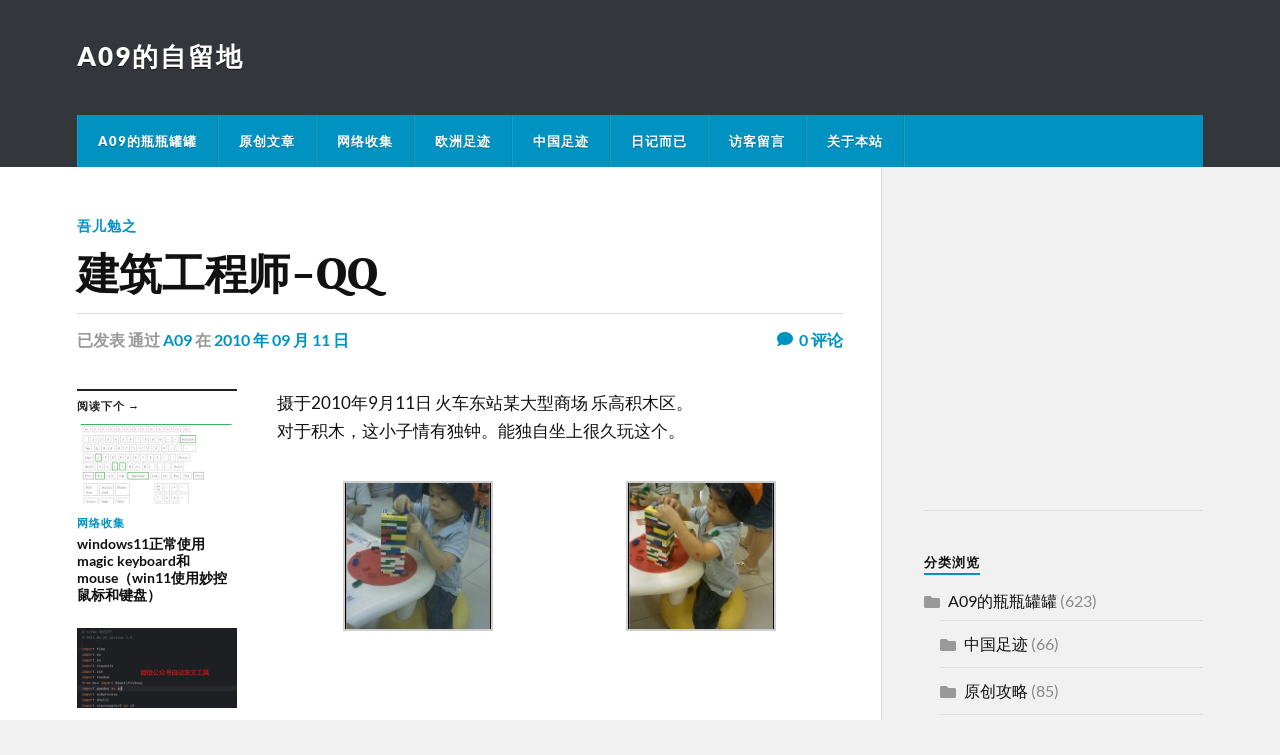

--- FILE ---
content_type: text/html; charset=UTF-8
request_url: https://www.fpsv.com/%E5%BB%BA%E7%AD%91%E5%B7%A5%E7%A8%8B%E5%B8%88-qq/
body_size: 13773
content:
<!DOCTYPE html>

<html class="no-js" lang="zh-Hans">

	<head profile="http://gmpg.org/xfn/11">
		
		<meta http-equiv="Content-Type" content="text/html; charset=UTF-8" />
		<meta name="viewport" content="width=device-width, initial-scale=1.0" >
		 
		<title>建筑工程师-QQ &#8211; A09的自留地</title>
<meta name='robots' content='max-image-preview:large' />
<script>document.documentElement.className = document.documentElement.className.replace("no-js","js");</script>
<link rel="alternate" type="application/rss+xml" title="A09的自留地 &raquo; Feed" href="https://www.fpsv.com/feed/" />
<link rel="alternate" type="application/rss+xml" title="A09的自留地 &raquo; 评论 Feed" href="https://www.fpsv.com/comments/feed/" />
<link rel="alternate" type="application/rss+xml" title="A09的自留地 &raquo; 建筑工程师-QQ 评论 Feed" href="https://www.fpsv.com/%e5%bb%ba%e7%ad%91%e5%b7%a5%e7%a8%8b%e5%b8%88-qq/feed/" />
<link rel="alternate" title="oEmbed (JSON)" type="application/json+oembed" href="https://www.fpsv.com/wp-json/oembed/1.0/embed?url=https%3A%2F%2Fwww.fpsv.com%2F%25e5%25bb%25ba%25e7%25ad%2591%25e5%25b7%25a5%25e7%25a8%258b%25e5%25b8%2588-qq%2F" />
<link rel="alternate" title="oEmbed (XML)" type="text/xml+oembed" href="https://www.fpsv.com/wp-json/oembed/1.0/embed?url=https%3A%2F%2Fwww.fpsv.com%2F%25e5%25bb%25ba%25e7%25ad%2591%25e5%25b7%25a5%25e7%25a8%258b%25e5%25b8%2588-qq%2F&#038;format=xml" />
<style id='wp-img-auto-sizes-contain-inline-css' type='text/css'>
img:is([sizes=auto i],[sizes^="auto," i]){contain-intrinsic-size:3000px 1500px}
/*# sourceURL=wp-img-auto-sizes-contain-inline-css */
</style>
<style id='wp-emoji-styles-inline-css' type='text/css'>

	img.wp-smiley, img.emoji {
		display: inline !important;
		border: none !important;
		box-shadow: none !important;
		height: 1em !important;
		width: 1em !important;
		margin: 0 0.07em !important;
		vertical-align: -0.1em !important;
		background: none !important;
		padding: 0 !important;
	}
/*# sourceURL=wp-emoji-styles-inline-css */
</style>
<style id='wp-block-library-inline-css' type='text/css'>
:root{--wp-block-synced-color:#7a00df;--wp-block-synced-color--rgb:122,0,223;--wp-bound-block-color:var(--wp-block-synced-color);--wp-editor-canvas-background:#ddd;--wp-admin-theme-color:#007cba;--wp-admin-theme-color--rgb:0,124,186;--wp-admin-theme-color-darker-10:#006ba1;--wp-admin-theme-color-darker-10--rgb:0,107,160.5;--wp-admin-theme-color-darker-20:#005a87;--wp-admin-theme-color-darker-20--rgb:0,90,135;--wp-admin-border-width-focus:2px}@media (min-resolution:192dpi){:root{--wp-admin-border-width-focus:1.5px}}.wp-element-button{cursor:pointer}:root .has-very-light-gray-background-color{background-color:#eee}:root .has-very-dark-gray-background-color{background-color:#313131}:root .has-very-light-gray-color{color:#eee}:root .has-very-dark-gray-color{color:#313131}:root .has-vivid-green-cyan-to-vivid-cyan-blue-gradient-background{background:linear-gradient(135deg,#00d084,#0693e3)}:root .has-purple-crush-gradient-background{background:linear-gradient(135deg,#34e2e4,#4721fb 50%,#ab1dfe)}:root .has-hazy-dawn-gradient-background{background:linear-gradient(135deg,#faaca8,#dad0ec)}:root .has-subdued-olive-gradient-background{background:linear-gradient(135deg,#fafae1,#67a671)}:root .has-atomic-cream-gradient-background{background:linear-gradient(135deg,#fdd79a,#004a59)}:root .has-nightshade-gradient-background{background:linear-gradient(135deg,#330968,#31cdcf)}:root .has-midnight-gradient-background{background:linear-gradient(135deg,#020381,#2874fc)}:root{--wp--preset--font-size--normal:16px;--wp--preset--font-size--huge:42px}.has-regular-font-size{font-size:1em}.has-larger-font-size{font-size:2.625em}.has-normal-font-size{font-size:var(--wp--preset--font-size--normal)}.has-huge-font-size{font-size:var(--wp--preset--font-size--huge)}.has-text-align-center{text-align:center}.has-text-align-left{text-align:left}.has-text-align-right{text-align:right}.has-fit-text{white-space:nowrap!important}#end-resizable-editor-section{display:none}.aligncenter{clear:both}.items-justified-left{justify-content:flex-start}.items-justified-center{justify-content:center}.items-justified-right{justify-content:flex-end}.items-justified-space-between{justify-content:space-between}.screen-reader-text{border:0;clip-path:inset(50%);height:1px;margin:-1px;overflow:hidden;padding:0;position:absolute;width:1px;word-wrap:normal!important}.screen-reader-text:focus{background-color:#ddd;clip-path:none;color:#444;display:block;font-size:1em;height:auto;left:5px;line-height:normal;padding:15px 23px 14px;text-decoration:none;top:5px;width:auto;z-index:100000}html :where(.has-border-color){border-style:solid}html :where([style*=border-top-color]){border-top-style:solid}html :where([style*=border-right-color]){border-right-style:solid}html :where([style*=border-bottom-color]){border-bottom-style:solid}html :where([style*=border-left-color]){border-left-style:solid}html :where([style*=border-width]){border-style:solid}html :where([style*=border-top-width]){border-top-style:solid}html :where([style*=border-right-width]){border-right-style:solid}html :where([style*=border-bottom-width]){border-bottom-style:solid}html :where([style*=border-left-width]){border-left-style:solid}html :where(img[class*=wp-image-]){height:auto;max-width:100%}:where(figure){margin:0 0 1em}html :where(.is-position-sticky){--wp-admin--admin-bar--position-offset:var(--wp-admin--admin-bar--height,0px)}@media screen and (max-width:600px){html :where(.is-position-sticky){--wp-admin--admin-bar--position-offset:0px}}

/*# sourceURL=wp-block-library-inline-css */
</style><style id='global-styles-inline-css' type='text/css'>
:root{--wp--preset--aspect-ratio--square: 1;--wp--preset--aspect-ratio--4-3: 4/3;--wp--preset--aspect-ratio--3-4: 3/4;--wp--preset--aspect-ratio--3-2: 3/2;--wp--preset--aspect-ratio--2-3: 2/3;--wp--preset--aspect-ratio--16-9: 16/9;--wp--preset--aspect-ratio--9-16: 9/16;--wp--preset--color--black: #111;--wp--preset--color--cyan-bluish-gray: #abb8c3;--wp--preset--color--white: #fff;--wp--preset--color--pale-pink: #f78da7;--wp--preset--color--vivid-red: #cf2e2e;--wp--preset--color--luminous-vivid-orange: #ff6900;--wp--preset--color--luminous-vivid-amber: #fcb900;--wp--preset--color--light-green-cyan: #7bdcb5;--wp--preset--color--vivid-green-cyan: #00d084;--wp--preset--color--pale-cyan-blue: #8ed1fc;--wp--preset--color--vivid-cyan-blue: #0693e3;--wp--preset--color--vivid-purple: #9b51e0;--wp--preset--color--accent: #0093C2;--wp--preset--color--dark-gray: #333;--wp--preset--color--medium-gray: #555;--wp--preset--color--light-gray: #777;--wp--preset--gradient--vivid-cyan-blue-to-vivid-purple: linear-gradient(135deg,rgb(6,147,227) 0%,rgb(155,81,224) 100%);--wp--preset--gradient--light-green-cyan-to-vivid-green-cyan: linear-gradient(135deg,rgb(122,220,180) 0%,rgb(0,208,130) 100%);--wp--preset--gradient--luminous-vivid-amber-to-luminous-vivid-orange: linear-gradient(135deg,rgb(252,185,0) 0%,rgb(255,105,0) 100%);--wp--preset--gradient--luminous-vivid-orange-to-vivid-red: linear-gradient(135deg,rgb(255,105,0) 0%,rgb(207,46,46) 100%);--wp--preset--gradient--very-light-gray-to-cyan-bluish-gray: linear-gradient(135deg,rgb(238,238,238) 0%,rgb(169,184,195) 100%);--wp--preset--gradient--cool-to-warm-spectrum: linear-gradient(135deg,rgb(74,234,220) 0%,rgb(151,120,209) 20%,rgb(207,42,186) 40%,rgb(238,44,130) 60%,rgb(251,105,98) 80%,rgb(254,248,76) 100%);--wp--preset--gradient--blush-light-purple: linear-gradient(135deg,rgb(255,206,236) 0%,rgb(152,150,240) 100%);--wp--preset--gradient--blush-bordeaux: linear-gradient(135deg,rgb(254,205,165) 0%,rgb(254,45,45) 50%,rgb(107,0,62) 100%);--wp--preset--gradient--luminous-dusk: linear-gradient(135deg,rgb(255,203,112) 0%,rgb(199,81,192) 50%,rgb(65,88,208) 100%);--wp--preset--gradient--pale-ocean: linear-gradient(135deg,rgb(255,245,203) 0%,rgb(182,227,212) 50%,rgb(51,167,181) 100%);--wp--preset--gradient--electric-grass: linear-gradient(135deg,rgb(202,248,128) 0%,rgb(113,206,126) 100%);--wp--preset--gradient--midnight: linear-gradient(135deg,rgb(2,3,129) 0%,rgb(40,116,252) 100%);--wp--preset--font-size--small: 15px;--wp--preset--font-size--medium: 20px;--wp--preset--font-size--large: 24px;--wp--preset--font-size--x-large: 42px;--wp--preset--font-size--normal: 17px;--wp--preset--font-size--larger: 28px;--wp--preset--spacing--20: 0.44rem;--wp--preset--spacing--30: 0.67rem;--wp--preset--spacing--40: 1rem;--wp--preset--spacing--50: 1.5rem;--wp--preset--spacing--60: 2.25rem;--wp--preset--spacing--70: 3.38rem;--wp--preset--spacing--80: 5.06rem;--wp--preset--shadow--natural: 6px 6px 9px rgba(0, 0, 0, 0.2);--wp--preset--shadow--deep: 12px 12px 50px rgba(0, 0, 0, 0.4);--wp--preset--shadow--sharp: 6px 6px 0px rgba(0, 0, 0, 0.2);--wp--preset--shadow--outlined: 6px 6px 0px -3px rgb(255, 255, 255), 6px 6px rgb(0, 0, 0);--wp--preset--shadow--crisp: 6px 6px 0px rgb(0, 0, 0);}:where(.is-layout-flex){gap: 0.5em;}:where(.is-layout-grid){gap: 0.5em;}body .is-layout-flex{display: flex;}.is-layout-flex{flex-wrap: wrap;align-items: center;}.is-layout-flex > :is(*, div){margin: 0;}body .is-layout-grid{display: grid;}.is-layout-grid > :is(*, div){margin: 0;}:where(.wp-block-columns.is-layout-flex){gap: 2em;}:where(.wp-block-columns.is-layout-grid){gap: 2em;}:where(.wp-block-post-template.is-layout-flex){gap: 1.25em;}:where(.wp-block-post-template.is-layout-grid){gap: 1.25em;}.has-black-color{color: var(--wp--preset--color--black) !important;}.has-cyan-bluish-gray-color{color: var(--wp--preset--color--cyan-bluish-gray) !important;}.has-white-color{color: var(--wp--preset--color--white) !important;}.has-pale-pink-color{color: var(--wp--preset--color--pale-pink) !important;}.has-vivid-red-color{color: var(--wp--preset--color--vivid-red) !important;}.has-luminous-vivid-orange-color{color: var(--wp--preset--color--luminous-vivid-orange) !important;}.has-luminous-vivid-amber-color{color: var(--wp--preset--color--luminous-vivid-amber) !important;}.has-light-green-cyan-color{color: var(--wp--preset--color--light-green-cyan) !important;}.has-vivid-green-cyan-color{color: var(--wp--preset--color--vivid-green-cyan) !important;}.has-pale-cyan-blue-color{color: var(--wp--preset--color--pale-cyan-blue) !important;}.has-vivid-cyan-blue-color{color: var(--wp--preset--color--vivid-cyan-blue) !important;}.has-vivid-purple-color{color: var(--wp--preset--color--vivid-purple) !important;}.has-black-background-color{background-color: var(--wp--preset--color--black) !important;}.has-cyan-bluish-gray-background-color{background-color: var(--wp--preset--color--cyan-bluish-gray) !important;}.has-white-background-color{background-color: var(--wp--preset--color--white) !important;}.has-pale-pink-background-color{background-color: var(--wp--preset--color--pale-pink) !important;}.has-vivid-red-background-color{background-color: var(--wp--preset--color--vivid-red) !important;}.has-luminous-vivid-orange-background-color{background-color: var(--wp--preset--color--luminous-vivid-orange) !important;}.has-luminous-vivid-amber-background-color{background-color: var(--wp--preset--color--luminous-vivid-amber) !important;}.has-light-green-cyan-background-color{background-color: var(--wp--preset--color--light-green-cyan) !important;}.has-vivid-green-cyan-background-color{background-color: var(--wp--preset--color--vivid-green-cyan) !important;}.has-pale-cyan-blue-background-color{background-color: var(--wp--preset--color--pale-cyan-blue) !important;}.has-vivid-cyan-blue-background-color{background-color: var(--wp--preset--color--vivid-cyan-blue) !important;}.has-vivid-purple-background-color{background-color: var(--wp--preset--color--vivid-purple) !important;}.has-black-border-color{border-color: var(--wp--preset--color--black) !important;}.has-cyan-bluish-gray-border-color{border-color: var(--wp--preset--color--cyan-bluish-gray) !important;}.has-white-border-color{border-color: var(--wp--preset--color--white) !important;}.has-pale-pink-border-color{border-color: var(--wp--preset--color--pale-pink) !important;}.has-vivid-red-border-color{border-color: var(--wp--preset--color--vivid-red) !important;}.has-luminous-vivid-orange-border-color{border-color: var(--wp--preset--color--luminous-vivid-orange) !important;}.has-luminous-vivid-amber-border-color{border-color: var(--wp--preset--color--luminous-vivid-amber) !important;}.has-light-green-cyan-border-color{border-color: var(--wp--preset--color--light-green-cyan) !important;}.has-vivid-green-cyan-border-color{border-color: var(--wp--preset--color--vivid-green-cyan) !important;}.has-pale-cyan-blue-border-color{border-color: var(--wp--preset--color--pale-cyan-blue) !important;}.has-vivid-cyan-blue-border-color{border-color: var(--wp--preset--color--vivid-cyan-blue) !important;}.has-vivid-purple-border-color{border-color: var(--wp--preset--color--vivid-purple) !important;}.has-vivid-cyan-blue-to-vivid-purple-gradient-background{background: var(--wp--preset--gradient--vivid-cyan-blue-to-vivid-purple) !important;}.has-light-green-cyan-to-vivid-green-cyan-gradient-background{background: var(--wp--preset--gradient--light-green-cyan-to-vivid-green-cyan) !important;}.has-luminous-vivid-amber-to-luminous-vivid-orange-gradient-background{background: var(--wp--preset--gradient--luminous-vivid-amber-to-luminous-vivid-orange) !important;}.has-luminous-vivid-orange-to-vivid-red-gradient-background{background: var(--wp--preset--gradient--luminous-vivid-orange-to-vivid-red) !important;}.has-very-light-gray-to-cyan-bluish-gray-gradient-background{background: var(--wp--preset--gradient--very-light-gray-to-cyan-bluish-gray) !important;}.has-cool-to-warm-spectrum-gradient-background{background: var(--wp--preset--gradient--cool-to-warm-spectrum) !important;}.has-blush-light-purple-gradient-background{background: var(--wp--preset--gradient--blush-light-purple) !important;}.has-blush-bordeaux-gradient-background{background: var(--wp--preset--gradient--blush-bordeaux) !important;}.has-luminous-dusk-gradient-background{background: var(--wp--preset--gradient--luminous-dusk) !important;}.has-pale-ocean-gradient-background{background: var(--wp--preset--gradient--pale-ocean) !important;}.has-electric-grass-gradient-background{background: var(--wp--preset--gradient--electric-grass) !important;}.has-midnight-gradient-background{background: var(--wp--preset--gradient--midnight) !important;}.has-small-font-size{font-size: var(--wp--preset--font-size--small) !important;}.has-medium-font-size{font-size: var(--wp--preset--font-size--medium) !important;}.has-large-font-size{font-size: var(--wp--preset--font-size--large) !important;}.has-x-large-font-size{font-size: var(--wp--preset--font-size--x-large) !important;}
/*# sourceURL=global-styles-inline-css */
</style>

<style id='classic-theme-styles-inline-css' type='text/css'>
/*! This file is auto-generated */
.wp-block-button__link{color:#fff;background-color:#32373c;border-radius:9999px;box-shadow:none;text-decoration:none;padding:calc(.667em + 2px) calc(1.333em + 2px);font-size:1.125em}.wp-block-file__button{background:#32373c;color:#fff;text-decoration:none}
/*# sourceURL=/wp-includes/css/classic-themes.min.css */
</style>
<link rel='stylesheet' id='rowling_google_fonts-css' href='https://www.fpsv.com/wp-content/themes/rowling/assets/css/fonts.css?ver=6.9' type='text/css' media='all' />
<link rel='stylesheet' id='rowling_fontawesome-css' href='https://www.fpsv.com/wp-content/themes/rowling/assets/css/font-awesome.min.css?ver=5.13.0' type='text/css' media='all' />
<link rel='stylesheet' id='rowling_style-css' href='https://www.fpsv.com/wp-content/themes/rowling/style.css?ver=2.1.1' type='text/css' media='all' />
<script type="text/javascript" src="https://www.fpsv.com/wp-includes/js/jquery/jquery.min.js?ver=3.7.1" id="jquery-core-js"></script>
<script type="text/javascript" src="https://www.fpsv.com/wp-includes/js/jquery/jquery-migrate.min.js?ver=3.4.1" id="jquery-migrate-js"></script>
<script type="text/javascript" src="https://www.fpsv.com/wp-content/themes/rowling/assets/js/flexslider.js?ver=1" id="rowling_flexslider-js"></script>
<script type="text/javascript" src="https://www.fpsv.com/wp-content/themes/rowling/assets/js/doubletaptogo.js?ver=1" id="rowling_doubletap-js"></script>
<link rel="https://api.w.org/" href="https://www.fpsv.com/wp-json/" /><link rel="alternate" title="JSON" type="application/json" href="https://www.fpsv.com/wp-json/wp/v2/posts/3452" /><link rel="EditURI" type="application/rsd+xml" title="RSD" href="https://www.fpsv.com/xmlrpc.php?rsd" />
<meta name="generator" content="WordPress 6.9" />
<link rel="canonical" href="https://www.fpsv.com/%e5%bb%ba%e7%ad%91%e5%b7%a5%e7%a8%8b%e5%b8%88-qq/" />
<link rel='shortlink' href='https://www.fpsv.com/?p=3452' />
<link rel="icon" href="https://www.fpsv.com/wp-content/uploads/2020/11/cropped-截屏2020-09-29-10.18.44-32x32.png" sizes="32x32" />
<link rel="icon" href="https://www.fpsv.com/wp-content/uploads/2020/11/cropped-截屏2020-09-29-10.18.44-192x192.png" sizes="192x192" />
<link rel="apple-touch-icon" href="https://www.fpsv.com/wp-content/uploads/2020/11/cropped-截屏2020-09-29-10.18.44-180x180.png" />
<meta name="msapplication-TileImage" content="https://www.fpsv.com/wp-content/uploads/2020/11/cropped-截屏2020-09-29-10.18.44-270x270.png" />
	
	</head>
	
	<body class="wp-singular post-template-default single single-post postid-3452 single-format-standard wp-theme-rowling">

		
		<a class="skip-link button" href="#site-content">跳转到内容</a>
		
				
		<div class="search-container">
			
			<div class="section-inner">
			
				
<form method="get" class="search-form" id="search-form-696af784bc55e" action="https://www.fpsv.com/">
	<input type="search" class="search-field" placeholder="搜索框" name="s" id="search-form-696af784bc55f" /> 
	<button type="submit" class="search-button"><div class="fa fw fa-search"></div><span class="screen-reader-text">搜索</span></button>
</form>			
			</div><!-- .section-inner -->
			
		</div><!-- .search-container -->
		
		<header class="header-wrapper">
		
			<div class="header">
					
				<div class="section-inner">
				
					
						<div class="blog-title">
							<a href="https://www.fpsv.com" rel="home">A09的自留地</a>
						</div>
					
											
										
					<div class="nav-toggle">
						
						<div class="bars">
							<div class="bar"></div>
							<div class="bar"></div>
							<div class="bar"></div>
						</div>
						
					</div><!-- .nav-toggle -->
				
				</div><!-- .section-inner -->
				
			</div><!-- .header -->
			
			<div class="navigation">
				
				<div class="section-inner group">
					
					<ul class="primary-menu reset-list-style dropdown-menu">
						
						<li id="menu-item-8809" class="menu-item menu-item-type-taxonomy menu-item-object-category menu-item-8809"><a href="https://www.fpsv.com/category/a09/">A09的瓶瓶罐罐</a></li>
<li id="menu-item-8808" class="menu-item menu-item-type-taxonomy menu-item-object-category menu-item-8808"><a href="https://www.fpsv.com/category/a09/article/">原创文章</a></li>
<li id="menu-item-8804" class="menu-item menu-item-type-taxonomy menu-item-object-category menu-item-8804"><a href="https://www.fpsv.com/category/a09/my-collect/">网络收集</a></li>
<li id="menu-item-8805" class="menu-item menu-item-type-taxonomy menu-item-object-category menu-item-8805"><a href="https://www.fpsv.com/category/a09/my-trip-in-europe/">欧洲足迹</a></li>
<li id="menu-item-8807" class="menu-item menu-item-type-taxonomy menu-item-object-category menu-item-8807"><a href="https://www.fpsv.com/category/a09/my-trip-in-china/">中国足迹</a></li>
<li id="menu-item-8806" class="menu-item menu-item-type-taxonomy menu-item-object-category menu-item-8806"><a href="https://www.fpsv.com/category/a09/my-diary/">日记而已</a></li>
<li id="menu-item-8708" class="menu-item menu-item-type-post_type menu-item-object-page menu-item-8708"><a href="https://www.fpsv.com/netherland-guest/">访客留言</a></li>
<li id="menu-item-8709" class="menu-item menu-item-type-post_type menu-item-object-page menu-item-8709"><a href="https://www.fpsv.com/about/">关于本站</a></li>
															
					</ul>
					
				</div><!-- .section-inner -->
				
			</div><!-- .navigation -->
				
			<ul class="mobile-menu reset-list-style">
				
				<li class="menu-item menu-item-type-taxonomy menu-item-object-category menu-item-8809"><a href="https://www.fpsv.com/category/a09/">A09的瓶瓶罐罐</a></li>
<li class="menu-item menu-item-type-taxonomy menu-item-object-category menu-item-8808"><a href="https://www.fpsv.com/category/a09/article/">原创文章</a></li>
<li class="menu-item menu-item-type-taxonomy menu-item-object-category menu-item-8804"><a href="https://www.fpsv.com/category/a09/my-collect/">网络收集</a></li>
<li class="menu-item menu-item-type-taxonomy menu-item-object-category menu-item-8805"><a href="https://www.fpsv.com/category/a09/my-trip-in-europe/">欧洲足迹</a></li>
<li class="menu-item menu-item-type-taxonomy menu-item-object-category menu-item-8807"><a href="https://www.fpsv.com/category/a09/my-trip-in-china/">中国足迹</a></li>
<li class="menu-item menu-item-type-taxonomy menu-item-object-category menu-item-8806"><a href="https://www.fpsv.com/category/a09/my-diary/">日记而已</a></li>
<li class="menu-item menu-item-type-post_type menu-item-object-page menu-item-8708"><a href="https://www.fpsv.com/netherland-guest/">访客留言</a></li>
<li class="menu-item menu-item-type-post_type menu-item-object-page menu-item-8709"><a href="https://www.fpsv.com/about/">关于本站</a></li>
				
			</ul><!-- .mobile-menu -->
				
		</header><!-- .header-wrapper -->

		<main id="site-content">
<div class="wrapper section-inner group">
	
	<div class="content">
												        
				
				<article id="post-3452" class="single single-post group post-3452 post type-post status-publish format-standard hentry category-qq tag-356">
					
					<div class="post-header">
											
													<p class="post-categories"><a href="https://www.fpsv.com/category/qq/" rel="category tag">吾儿勉之</a></p>
							<h1 class="post-title">建筑工程师-QQ</h1>						
							<div class="post-meta">

								<span class="resp">已发表</span> <span class="post-meta-author">通过 <a href="https://www.fpsv.com/author/a09/">A09</a></span> <span class="post-meta-date">在 <a href="https://www.fpsv.com/%e5%bb%ba%e7%ad%91%e5%b7%a5%e7%a8%8b%e5%b8%88-qq/">2010 年 09 月 11 日</a></span> 
																	<span class="post-comments">
										<a href="https://www.fpsv.com/%e5%bb%ba%e7%ad%91%e5%b7%a5%e7%a8%8b%e5%b8%88-qq/#respond"><span class="fa fw fa-comment"></span>0<span class="resp"> 评论</span></a>									</span>
								
							</div><!-- .post-meta -->

												
					</div><!-- .post-header -->
					
							
		<div class="related-posts">
			
			<p class="related-posts-title">阅读下个 &rarr;</p>
			
			<div class="row">
							
								
						<a class="related-post" href="https://www.fpsv.com/windows11%e6%ad%a3%e5%b8%b8%e4%bd%bf%e7%94%a8magic-keyboard%e5%92%8cmouse%ef%bc%88win11%e4%bd%bf%e7%94%a8%e5%a6%99%e6%8e%a7%e9%bc%a0%e6%a0%87%e5%92%8c%e9%94%ae%e7%9b%98%ef%bc%89/">
							
															
								<img width="400" height="200" src="https://www.fpsv.com/wp-content/uploads/2024/06/image-13-400x200.png" class="attachment-post-image-thumb size-post-image-thumb wp-post-image" alt="" decoding="async" fetchpriority="high" />								
														
							<p class="category">
								网络收集							</p>
					
							<h3 class="title">windows11正常使用magic keyboard和mouse（win11使用妙控鼠标和键盘）</h3>
								
						</a>
					
										
						<a class="related-post" href="https://www.fpsv.com/%e6%88%91%e5%86%99%e7%9a%84%e4%b8%80%e4%b8%aa%e6%96%b0%e5%b7%a5%e5%85%b7%ef%bc%9a%e8%87%aa%e5%8a%a8%e9%87%87%e9%9b%86%e5%92%8c%e8%87%aa%e5%8a%a8%e5%90%88%e5%b9%b6%e6%88%96%e5%8d%95%e7%8b%ac%e5%8f%91/">
							
															
								<img width="400" height="200" src="https://www.fpsv.com/wp-content/uploads/2024/08/image-3-400x200.png" class="attachment-post-image-thumb size-post-image-thumb wp-post-image" alt="" decoding="async" />								
														
							<p class="category">
								原创文章							</p>
					
							<h3 class="title">我写的一个新工具：自动采集和自动合并或单独发微信公众号文章</h3>
								
						</a>
					
										
						<a class="related-post" href="https://www.fpsv.com/%e6%89%b9%e9%87%8f%e5%88%a0%e9%99%a4iphone%e6%89%8b%e6%9c%ba%e7%9b%b8%e5%86%8c%e4%b8%80%e6%ac%a1%e6%80%a7%e5%88%a0%e9%99%a4%e8%8b%b9%e6%9e%9c%e6%89%8b%e6%9c%ba%e7%85%a7%e7%89%87/">
							
															
								<img width="113" height="200" src="https://www.fpsv.com/wp-content/uploads/2016/06/IMG_1093.png" class="attachment-post-image-thumb size-post-image-thumb wp-post-image" alt="批量删除IPHONE手机相册,一次性删除苹果手机照片" decoding="async" srcset="https://www.fpsv.com/wp-content/uploads/2016/06/IMG_1093.png 640w, https://www.fpsv.com/wp-content/uploads/2016/06/IMG_1093-85x150.png 85w, https://www.fpsv.com/wp-content/uploads/2016/06/IMG_1093-169x300.png 169w, https://www.fpsv.com/wp-content/uploads/2016/06/IMG_1093-361x640.png 361w" sizes="(max-width: 113px) 100vw, 113px" />								
														
							<p class="category">
								原创攻略							</p>
					
							<h3 class="title">批量删除IPHONE手机相册,一次性删除苹果手机照片</h3>
								
						</a>
					
									
			</div><!-- .row -->

		</div><!-- .related-posts -->
		
									
					<div class="post-inner">
		
						<div class="post-content entry-content">
						
							<p>摄于2010年9月11日 火车东站某大型商场 乐高积木区。<br />
对于积木，这小子情有独钟。能独自坐上很久玩这个。<br />

		<style type="text/css">
			#gallery-1 {
				margin: auto;
			}
			#gallery-1 .gallery-item {
				float: left;
				margin-top: 10px;
				text-align: center;
				width: 50%;
			}
			#gallery-1 img {
				border: 2px solid #cfcfcf;
			}
			#gallery-1 .gallery-caption {
				margin-left: 0;
			}
			/* see gallery_shortcode() in wp-includes/media.php */
		</style>
		<div id='gallery-1' class='gallery galleryid-3452 gallery-columns-2 gallery-size-thumbnail'><dl class='gallery-item'>
			<dt class='gallery-icon portrait'>
				<a href='https://www.fpsv.com/%e5%bb%ba%e7%ad%91%e5%b7%a5%e7%a8%8b%e5%b8%88-qq/imag0016/'><img loading="lazy" decoding="async" width="150" height="150" src="https://www.fpsv.com/wp-content/uploads/2010/09/IMAG0016-150x150.jpg" class="attachment-thumbnail size-thumbnail" alt="" /></a>
			</dt></dl><dl class='gallery-item'>
			<dt class='gallery-icon portrait'>
				<a href='https://www.fpsv.com/%e5%bb%ba%e7%ad%91%e5%b7%a5%e7%a8%8b%e5%b8%88-qq/imag0015/'><img loading="lazy" decoding="async" width="150" height="150" src="https://www.fpsv.com/wp-content/uploads/2010/09/IMAG0015-150x150.jpg" class="attachment-thumbnail size-thumbnail" alt="" /></a>
			</dt></dl><br style="clear: both" />
		</div>
</p>
						
						</div><!-- .post-content -->

						
							<div class="post-tags"><a href="https://www.fpsv.com/tag/%e7%a7%af%e6%9c%a8/" rel="tag">积木</a></div>							
							<div class="post-author">
								
								<a class="avatar" href="https://www.fpsv.com/author/a09/">
									<img alt='' src='https://secure.gravatar.com/avatar/8d8adbc9f9e26fe4eb0bf284150fc0709051ed636c97b496fa07410354dfc31b?s=100&#038;d=identicon&#038;r=g' srcset='https://secure.gravatar.com/avatar/8d8adbc9f9e26fe4eb0bf284150fc0709051ed636c97b496fa07410354dfc31b?s=200&#038;d=identicon&#038;r=g 2x' class='avatar avatar-100 photo' height='100' width='100' loading='lazy' decoding='async'/>								</a>
								
								<h4 class="title"><a href="https://www.fpsv.com/author/a09/">A09</a></h4>

								
							</div><!-- .post-author -->

									
		<div class="related-posts">
			
			<p class="related-posts-title">阅读下个 &rarr;</p>
			
			<div class="row">
							
								
						<a class="related-post" href="https://www.fpsv.com/%e6%b5%b7%e5%a4%96%e7%94%a8%e6%88%b7%e7%94%a8ipad%e3%80%81mac%e3%80%81%e6%99%ba%e8%83%bd%e7%94%b5%e8%a7%86%e4%b8%89%e8%80%85%e7%bb%84%e5%bb%ba%e5%ae%b6%e5%ba%ad%e5%a8%b1%e4%b9%90%e7%82%b9%e6%92%ad/">
							
															
								<img width="113" height="200" src="https://www.fpsv.com/wp-content/uploads/2016/02/IMG_9854.png" class="attachment-post-image-thumb size-post-image-thumb wp-post-image" alt="" decoding="async" loading="lazy" srcset="https://www.fpsv.com/wp-content/uploads/2016/02/IMG_9854.png 640w, https://www.fpsv.com/wp-content/uploads/2016/02/IMG_9854-85x150.png 85w, https://www.fpsv.com/wp-content/uploads/2016/02/IMG_9854-169x300.png 169w, https://www.fpsv.com/wp-content/uploads/2016/02/IMG_9854-361x640.png 361w" sizes="auto, (max-width: 113px) 100vw, 113px" />								
														
							<p class="category">
								原创文章							</p>
					
							<h3 class="title">海外用IPAD、MAC、智能电视三者组建家庭无线点播网络，无需APPLE TV或HDMI线等硬件设备支持</h3>
								
						</a>
					
										
						<a class="related-post" href="https://www.fpsv.com/mumu%e6%a8%a1%e6%8b%9f%e5%99%a8uiautomator2uiauto%e8%81%94%e8%b0%83%e6%96%b0%e6%96%b9%e6%b3%95/">
							
															
								<img width="400" height="200" src="https://www.fpsv.com/wp-content/uploads/2024/08/image-9-400x200.png" class="attachment-post-image-thumb size-post-image-thumb wp-post-image" alt="" decoding="async" loading="lazy" />								
														
							<p class="category">
								原创文章							</p>
					
							<h3 class="title">MuMu模拟器+uiautomator2+uiauto联调新方法</h3>
								
						</a>
					
										
						<a class="related-post" href="https://www.fpsv.com/%e6%89%b9%e9%87%8f%e5%88%a0%e9%99%a4iphone%e6%89%8b%e6%9c%ba%e7%9b%b8%e5%86%8c%e4%b8%80%e6%ac%a1%e6%80%a7%e5%88%a0%e9%99%a4%e8%8b%b9%e6%9e%9c%e6%89%8b%e6%9c%ba%e7%85%a7%e7%89%87/">
							
															
								<img width="113" height="200" src="https://www.fpsv.com/wp-content/uploads/2016/06/IMG_1093.png" class="attachment-post-image-thumb size-post-image-thumb wp-post-image" alt="批量删除IPHONE手机相册,一次性删除苹果手机照片" decoding="async" loading="lazy" srcset="https://www.fpsv.com/wp-content/uploads/2016/06/IMG_1093.png 640w, https://www.fpsv.com/wp-content/uploads/2016/06/IMG_1093-85x150.png 85w, https://www.fpsv.com/wp-content/uploads/2016/06/IMG_1093-169x300.png 169w, https://www.fpsv.com/wp-content/uploads/2016/06/IMG_1093-361x640.png 361w" sizes="auto, (max-width: 113px) 100vw, 113px" />								
														
							<p class="category">
								原创攻略							</p>
					
							<h3 class="title">批量删除IPHONE手机相册,一次性删除苹果手机照片</h3>
								
						</a>
					
									
			</div><!-- .row -->

		</div><!-- .related-posts -->
		
								
																
					</div><!-- .post-inner -->
					
				</article><!-- .post -->
				
				
	<div class="respond-container">
			<div id="respond" class="comment-respond">
		<h3 id="reply-title" class="comment-reply-title"><span class="fa fw fa-pencil"></span>发表评论 <small><a rel="nofollow" id="cancel-comment-reply-link" href="/%E5%BB%BA%E7%AD%91%E5%B7%A5%E7%A8%8B%E5%B8%88-qq/#respond" style="display:none;">取消回复</a></small></h3><form action="https://www.fpsv.com/wp-comments-post.php" method="post" id="commentform" class="comment-form"><p class="comment-form-comment"><label for="comment">条评论</label><textarea id="comment" name="comment" cols="45" rows="6" required></textarea></p><p class="comment-form-author"><label for="author">显示名称</label> <input id="author" name="author" type="text" value="" size="30" maxlength="245" autocomplete="name" /></p>
<p class="comment-form-email"><label for="email">邮箱</label> <input id="email" name="email" type="text" value="" size="30" maxlength="100" autocomplete="email" /></p>
<p class="comment-form-url"><label for="url">网站</label> <input id="url" name="url" type="text" value="" size="30" maxlength="200" autocomplete="url" /></p>
<p class="comment-form-cookies-consent"><input id="wp-comment-cookies-consent" name="wp-comment-cookies-consent" type="checkbox" value="yes" /> <label for="wp-comment-cookies-consent">在此浏览器中保存我的显示名称、邮箱地址和网站地址，以便下次评论时使用。</label></p>
<p class="form-submit"><input name="submit" type="submit" id="submit" class="submit" value="发表评论" /> <input type='hidden' name='comment_post_ID' value='3452' id='comment_post_ID' />
<input type='hidden' name='comment_parent' id='comment_parent' value='0' />
</p><p style="display: none;"><input type="hidden" id="akismet_comment_nonce" name="akismet_comment_nonce" value="0bbffebfc4" /></p><p style="display: none !important;" class="akismet-fields-container" data-prefix="ak_"><label>&#916;<textarea name="ak_hp_textarea" cols="45" rows="8" maxlength="100"></textarea></label><input type="hidden" id="ak_js_1" name="ak_js" value="219"/><script>document.getElementById( "ak_js_1" ).setAttribute( "value", ( new Date() ).getTime() );</script></p></form>	</div><!-- #respond -->
		</div><!-- .respond-container -->

		
	</div><!-- .content -->
	
	<div class="sidebar">

	<div id="text-4" class="widget widget_text"><div class="widget-content">			<div class="textwidget"><script async src="https://pagead2.googlesyndication.com/pagead/js/adsbygoogle.js?client=ca-pub-3158011344030572"
     crossorigin="anonymous"></script>
<!-- fpsv文章页侧边栏方格250 -->
<ins class="adsbygoogle"
     style="display:inline-block;width:250px;height:250px"
     data-ad-client="ca-pub-3158011344030572"
     data-ad-slot="8689711810"></ins>
<script>
     (adsbygoogle = window.adsbygoogle || []).push({});
</script></div>
		</div></div><div id="categories-2" class="widget widget_categories"><div class="widget-content"><h3 class="widget-title">分类浏览</h3>
			<ul>
					<li class="cat-item cat-item-75"><a href="https://www.fpsv.com/category/a09/">A09的瓶瓶罐罐</a> (623)
<ul class='children'>
	<li class="cat-item cat-item-61"><a href="https://www.fpsv.com/category/a09/my-trip-in-china/">中国足迹</a> (66)
</li>
	<li class="cat-item cat-item-459"><a href="https://www.fpsv.com/category/a09/game-tips/">原创攻略</a> (85)
</li>
	<li class="cat-item cat-item-702"><a href="https://www.fpsv.com/category/a09/article/">原创文章</a> (16)
</li>
	<li class="cat-item cat-item-62"><a href="https://www.fpsv.com/category/a09/my-diary/">日记而已</a> (193)
</li>
	<li class="cat-item cat-item-233"><a href="https://www.fpsv.com/category/a09/my-trip-in-europe/">欧洲足迹</a> (108)
</li>
	<li class="cat-item cat-item-63"><a href="https://www.fpsv.com/category/a09/my-collect/">网络收集</a> (162)
</li>
</ul>
</li>
	<li class="cat-item cat-item-58"><a href="https://www.fpsv.com/category/janet/">Q妈自留地</a> (246)
</li>
	<li class="cat-item cat-item-73"><a href="https://www.fpsv.com/category/qq/">吾儿勉之</a> (120)
</li>
	<li class="cat-item cat-item-727"><a href="https://www.fpsv.com/category/%e5%ad%a6%e8%80%8c%e6%97%b6%e4%b9%a0%e4%b9%8b/">学而时习之</a> (1)
</li>
			</ul>

			</div></div><div id="archives-2" class="widget widget_archive"><div class="widget-content"><h3 class="widget-title">按时间浏览</h3>		<label class="screen-reader-text" for="archives-dropdown-2">按时间浏览</label>
		<select id="archives-dropdown-2" name="archive-dropdown">
			
			<option value="">选择月份</option>
				<option value='https://www.fpsv.com/2024/12/'> 2024 年 12 月 &nbsp;(2)</option>
	<option value='https://www.fpsv.com/2024/08/'> 2024 年 8 月 &nbsp;(4)</option>
	<option value='https://www.fpsv.com/2024/06/'> 2024 年 6 月 &nbsp;(2)</option>
	<option value='https://www.fpsv.com/2024/01/'> 2024 年 1 月 &nbsp;(1)</option>
	<option value='https://www.fpsv.com/2023/11/'> 2023 年 11 月 &nbsp;(1)</option>
	<option value='https://www.fpsv.com/2023/09/'> 2023 年 9 月 &nbsp;(2)</option>
	<option value='https://www.fpsv.com/2022/06/'> 2022 年 6 月 &nbsp;(1)</option>
	<option value='https://www.fpsv.com/2021/10/'> 2021 年 10 月 &nbsp;(1)</option>
	<option value='https://www.fpsv.com/2020/12/'> 2020 年 12 月 &nbsp;(1)</option>
	<option value='https://www.fpsv.com/2020/07/'> 2020 年 7 月 &nbsp;(1)</option>
	<option value='https://www.fpsv.com/2020/05/'> 2020 年 5 月 &nbsp;(1)</option>
	<option value='https://www.fpsv.com/2020/03/'> 2020 年 3 月 &nbsp;(3)</option>
	<option value='https://www.fpsv.com/2020/02/'> 2020 年 2 月 &nbsp;(2)</option>
	<option value='https://www.fpsv.com/2017/11/'> 2017 年 11 月 &nbsp;(1)</option>
	<option value='https://www.fpsv.com/2017/05/'> 2017 年 5 月 &nbsp;(1)</option>
	<option value='https://www.fpsv.com/2016/06/'> 2016 年 6 月 &nbsp;(1)</option>
	<option value='https://www.fpsv.com/2016/02/'> 2016 年 2 月 &nbsp;(3)</option>
	<option value='https://www.fpsv.com/2015/02/'> 2015 年 2 月 &nbsp;(1)</option>
	<option value='https://www.fpsv.com/2014/10/'> 2014 年 10 月 &nbsp;(1)</option>
	<option value='https://www.fpsv.com/2014/08/'> 2014 年 8 月 &nbsp;(1)</option>
	<option value='https://www.fpsv.com/2014/03/'> 2014 年 3 月 &nbsp;(1)</option>
	<option value='https://www.fpsv.com/2013/12/'> 2013 年 12 月 &nbsp;(5)</option>
	<option value='https://www.fpsv.com/2013/06/'> 2013 年 6 月 &nbsp;(4)</option>
	<option value='https://www.fpsv.com/2013/04/'> 2013 年 4 月 &nbsp;(1)</option>
	<option value='https://www.fpsv.com/2013/03/'> 2013 年 3 月 &nbsp;(3)</option>
	<option value='https://www.fpsv.com/2013/02/'> 2013 年 2 月 &nbsp;(10)</option>
	<option value='https://www.fpsv.com/2013/01/'> 2013 年 1 月 &nbsp;(1)</option>
	<option value='https://www.fpsv.com/2012/12/'> 2012 年 12 月 &nbsp;(6)</option>
	<option value='https://www.fpsv.com/2012/11/'> 2012 年 11 月 &nbsp;(6)</option>
	<option value='https://www.fpsv.com/2012/10/'> 2012 年 10 月 &nbsp;(8)</option>
	<option value='https://www.fpsv.com/2012/09/'> 2012 年 9 月 &nbsp;(2)</option>
	<option value='https://www.fpsv.com/2012/08/'> 2012 年 8 月 &nbsp;(2)</option>
	<option value='https://www.fpsv.com/2012/06/'> 2012 年 6 月 &nbsp;(3)</option>
	<option value='https://www.fpsv.com/2012/05/'> 2012 年 5 月 &nbsp;(4)</option>
	<option value='https://www.fpsv.com/2012/04/'> 2012 年 4 月 &nbsp;(2)</option>
	<option value='https://www.fpsv.com/2012/02/'> 2012 年 2 月 &nbsp;(6)</option>
	<option value='https://www.fpsv.com/2012/01/'> 2012 年 1 月 &nbsp;(2)</option>
	<option value='https://www.fpsv.com/2011/11/'> 2011 年 11 月 &nbsp;(2)</option>
	<option value='https://www.fpsv.com/2011/09/'> 2011 年 9 月 &nbsp;(9)</option>
	<option value='https://www.fpsv.com/2011/08/'> 2011 年 8 月 &nbsp;(24)</option>
	<option value='https://www.fpsv.com/2011/07/'> 2011 年 7 月 &nbsp;(10)</option>
	<option value='https://www.fpsv.com/2011/06/'> 2011 年 6 月 &nbsp;(16)</option>
	<option value='https://www.fpsv.com/2011/05/'> 2011 年 5 月 &nbsp;(19)</option>
	<option value='https://www.fpsv.com/2011/04/'> 2011 年 4 月 &nbsp;(14)</option>
	<option value='https://www.fpsv.com/2011/03/'> 2011 年 3 月 &nbsp;(11)</option>
	<option value='https://www.fpsv.com/2011/02/'> 2011 年 2 月 &nbsp;(15)</option>
	<option value='https://www.fpsv.com/2011/01/'> 2011 年 1 月 &nbsp;(31)</option>
	<option value='https://www.fpsv.com/2010/12/'> 2010 年 12 月 &nbsp;(25)</option>
	<option value='https://www.fpsv.com/2010/11/'> 2010 年 11 月 &nbsp;(19)</option>
	<option value='https://www.fpsv.com/2010/10/'> 2010 年 10 月 &nbsp;(6)</option>
	<option value='https://www.fpsv.com/2010/09/'> 2010 年 9 月 &nbsp;(8)</option>
	<option value='https://www.fpsv.com/2010/08/'> 2010 年 8 月 &nbsp;(3)</option>
	<option value='https://www.fpsv.com/2010/07/'> 2010 年 7 月 &nbsp;(5)</option>
	<option value='https://www.fpsv.com/2010/06/'> 2010 年 6 月 &nbsp;(6)</option>
	<option value='https://www.fpsv.com/2010/05/'> 2010 年 5 月 &nbsp;(4)</option>
	<option value='https://www.fpsv.com/2010/04/'> 2010 年 4 月 &nbsp;(6)</option>
	<option value='https://www.fpsv.com/2010/03/'> 2010 年 3 月 &nbsp;(5)</option>
	<option value='https://www.fpsv.com/2010/02/'> 2010 年 2 月 &nbsp;(4)</option>
	<option value='https://www.fpsv.com/2010/01/'> 2010 年 1 月 &nbsp;(5)</option>
	<option value='https://www.fpsv.com/2009/12/'> 2009 年 12 月 &nbsp;(14)</option>
	<option value='https://www.fpsv.com/2009/11/'> 2009 年 11 月 &nbsp;(8)</option>
	<option value='https://www.fpsv.com/2009/10/'> 2009 年 10 月 &nbsp;(4)</option>
	<option value='https://www.fpsv.com/2009/09/'> 2009 年 9 月 &nbsp;(4)</option>
	<option value='https://www.fpsv.com/2009/08/'> 2009 年 8 月 &nbsp;(8)</option>
	<option value='https://www.fpsv.com/2009/07/'> 2009 年 7 月 &nbsp;(8)</option>
	<option value='https://www.fpsv.com/2009/06/'> 2009 年 6 月 &nbsp;(3)</option>
	<option value='https://www.fpsv.com/2009/05/'> 2009 年 5 月 &nbsp;(6)</option>
	<option value='https://www.fpsv.com/2009/04/'> 2009 年 4 月 &nbsp;(3)</option>
	<option value='https://www.fpsv.com/2009/03/'> 2009 年 3 月 &nbsp;(7)</option>
	<option value='https://www.fpsv.com/2009/02/'> 2009 年 2 月 &nbsp;(13)</option>
	<option value='https://www.fpsv.com/2009/01/'> 2009 年 1 月 &nbsp;(11)</option>
	<option value='https://www.fpsv.com/2008/12/'> 2008 年 12 月 &nbsp;(5)</option>
	<option value='https://www.fpsv.com/2008/11/'> 2008 年 11 月 &nbsp;(7)</option>
	<option value='https://www.fpsv.com/2008/10/'> 2008 年 10 月 &nbsp;(23)</option>
	<option value='https://www.fpsv.com/2008/09/'> 2008 年 9 月 &nbsp;(16)</option>
	<option value='https://www.fpsv.com/2008/08/'> 2008 年 8 月 &nbsp;(13)</option>
	<option value='https://www.fpsv.com/2008/07/'> 2008 年 7 月 &nbsp;(22)</option>
	<option value='https://www.fpsv.com/2008/06/'> 2008 年 6 月 &nbsp;(21)</option>
	<option value='https://www.fpsv.com/2008/05/'> 2008 年 5 月 &nbsp;(25)</option>
	<option value='https://www.fpsv.com/2008/04/'> 2008 年 4 月 &nbsp;(15)</option>
	<option value='https://www.fpsv.com/2008/03/'> 2008 年 3 月 &nbsp;(4)</option>
	<option value='https://www.fpsv.com/2008/02/'> 2008 年 2 月 &nbsp;(5)</option>
	<option value='https://www.fpsv.com/2008/01/'> 2008 年 1 月 &nbsp;(10)</option>
	<option value='https://www.fpsv.com/2007/12/'> 2007 年 12 月 &nbsp;(3)</option>
	<option value='https://www.fpsv.com/2007/11/'> 2007 年 11 月 &nbsp;(17)</option>
	<option value='https://www.fpsv.com/2007/10/'> 2007 年 10 月 &nbsp;(12)</option>
	<option value='https://www.fpsv.com/2007/09/'> 2007 年 9 月 &nbsp;(9)</option>
	<option value='https://www.fpsv.com/2007/08/'> 2007 年 8 月 &nbsp;(4)</option>
	<option value='https://www.fpsv.com/2007/07/'> 2007 年 7 月 &nbsp;(9)</option>
	<option value='https://www.fpsv.com/2007/06/'> 2007 年 6 月 &nbsp;(15)</option>
	<option value='https://www.fpsv.com/2007/05/'> 2007 年 5 月 &nbsp;(6)</option>
	<option value='https://www.fpsv.com/2007/04/'> 2007 年 4 月 &nbsp;(5)</option>
	<option value='https://www.fpsv.com/2007/03/'> 2007 年 3 月 &nbsp;(4)</option>
	<option value='https://www.fpsv.com/2007/02/'> 2007 年 2 月 &nbsp;(5)</option>
	<option value='https://www.fpsv.com/2007/01/'> 2007 年 1 月 &nbsp;(6)</option>
	<option value='https://www.fpsv.com/2006/12/'> 2006 年 12 月 &nbsp;(12)</option>
	<option value='https://www.fpsv.com/2006/11/'> 2006 年 11 月 &nbsp;(7)</option>
	<option value='https://www.fpsv.com/2006/10/'> 2006 年 10 月 &nbsp;(18)</option>
	<option value='https://www.fpsv.com/2006/09/'> 2006 年 9 月 &nbsp;(6)</option>
	<option value='https://www.fpsv.com/2006/08/'> 2006 年 8 月 &nbsp;(11)</option>
	<option value='https://www.fpsv.com/2006/07/'> 2006 年 7 月 &nbsp;(18)</option>
	<option value='https://www.fpsv.com/2006/06/'> 2006 年 6 月 &nbsp;(21)</option>
	<option value='https://www.fpsv.com/2006/05/'> 2006 年 5 月 &nbsp;(16)</option>
	<option value='https://www.fpsv.com/2006/04/'> 2006 年 4 月 &nbsp;(12)</option>
	<option value='https://www.fpsv.com/2006/03/'> 2006 年 3 月 &nbsp;(16)</option>
	<option value='https://www.fpsv.com/2006/02/'> 2006 年 2 月 &nbsp;(13)</option>
	<option value='https://www.fpsv.com/2006/01/'> 2006 年 1 月 &nbsp;(24)</option>
	<option value='https://www.fpsv.com/2005/12/'> 2005 年 12 月 &nbsp;(30)</option>
	<option value='https://www.fpsv.com/2005/11/'> 2005 年 11 月 &nbsp;(47)</option>
	<option value='https://www.fpsv.com/2005/09/'> 2005 年 9 月 &nbsp;(5)</option>
	<option value='https://www.fpsv.com/2004/12/'> 2004 年 12 月 &nbsp;(7)</option>
	<option value='https://www.fpsv.com/2004/11/'> 2004 年 11 月 &nbsp;(5)</option>
	<option value='https://www.fpsv.com/2004/10/'> 2004 年 10 月 &nbsp;(2)</option>
	<option value='https://www.fpsv.com/2004/09/'> 2004 年 9 月 &nbsp;(2)</option>
	<option value='https://www.fpsv.com/2004/08/'> 2004 年 8 月 &nbsp;(3)</option>
	<option value='https://www.fpsv.com/2004/06/'> 2004 年 6 月 &nbsp;(5)</option>
	<option value='https://www.fpsv.com/2004/05/'> 2004 年 5 月 &nbsp;(3)</option>
	<option value='https://www.fpsv.com/2004/04/'> 2004 年 4 月 &nbsp;(4)</option>
	<option value='https://www.fpsv.com/2004/03/'> 2004 年 3 月 &nbsp;(7)</option>
	<option value='https://www.fpsv.com/2004/02/'> 2004 年 2 月 &nbsp;(5)</option>
	<option value='https://www.fpsv.com/2004/01/'> 2004 年 1 月 &nbsp;(3)</option>
	<option value='https://www.fpsv.com/2003/12/'> 2003 年 12 月 &nbsp;(5)</option>
	<option value='https://www.fpsv.com/2003/11/'> 2003 年 11 月 &nbsp;(5)</option>
	<option value='https://www.fpsv.com/2003/10/'> 2003 年 10 月 &nbsp;(14)</option>
	<option value='https://www.fpsv.com/2003/09/'> 2003 年 9 月 &nbsp;(1)</option>
	<option value='https://www.fpsv.com/2002/11/'> 2002 年 11 月 &nbsp;(2)</option>
	<option value='https://www.fpsv.com/2002/08/'> 2002 年 8 月 &nbsp;(1)</option>
	<option value='https://www.fpsv.com/2002/07/'> 2002 年 7 月 &nbsp;(1)</option>

		</select>

			<script type="text/javascript">
/* <![CDATA[ */

( ( dropdownId ) => {
	const dropdown = document.getElementById( dropdownId );
	function onSelectChange() {
		setTimeout( () => {
			if ( 'escape' === dropdown.dataset.lastkey ) {
				return;
			}
			if ( dropdown.value ) {
				document.location.href = dropdown.value;
			}
		}, 250 );
	}
	function onKeyUp( event ) {
		if ( 'Escape' === event.key ) {
			dropdown.dataset.lastkey = 'escape';
		} else {
			delete dropdown.dataset.lastkey;
		}
	}
	function onClick() {
		delete dropdown.dataset.lastkey;
	}
	dropdown.addEventListener( 'keyup', onKeyUp );
	dropdown.addEventListener( 'click', onClick );
	dropdown.addEventListener( 'change', onSelectChange );
})( "archives-dropdown-2" );

//# sourceURL=WP_Widget_Archives%3A%3Awidget
/* ]]> */
</script>
</div></div><div id="tag_cloud-4" class="widget widget_tag_cloud"><div class="widget-content"><h3 class="widget-title">标签</h3><div class="tagcloud"><a href="https://www.fpsv.com/tag/com2us-tower-defense/" class="tag-cloud-link tag-link-682 tag-link-position-1" style="font-size: 11.28125pt;" aria-label="com2us Tower Defense (7 项)">com2us Tower Defense</a>
<a href="https://www.fpsv.com/tag/ipad-2/" class="tag-cloud-link tag-link-460 tag-link-position-2" style="font-size: 15.875pt;" aria-label="ipad (20 项)">ipad</a>
<a href="https://www.fpsv.com/tag/iphone/" class="tag-cloud-link tag-link-490 tag-link-position-3" style="font-size: 10.734375pt;" aria-label="iphone (6 项)">iphone</a>
<a href="https://www.fpsv.com/tag/kingdom-rush-2/" class="tag-cloud-link tag-link-679 tag-link-position-4" style="font-size: 9.96875pt;" aria-label="kingdom rush (5 项)">kingdom rush</a>
<a href="https://www.fpsv.com/tag/langedijk/" class="tag-cloud-link tag-link-443 tag-link-position-5" style="font-size: 11.828125pt;" aria-label="langedijk (8 项)">langedijk</a>
<a href="https://www.fpsv.com/tag/mm/" class="tag-cloud-link tag-link-125 tag-link-position-6" style="font-size: 13.578125pt;" aria-label="MM (12 项)">MM</a>
<a href="https://www.fpsv.com/tag/python/" class="tag-cloud-link tag-link-709 tag-link-position-7" style="font-size: 11.28125pt;" aria-label="python (7 项)">python</a>
<a href="https://www.fpsv.com/tag/qq-2/" class="tag-cloud-link tag-link-390 tag-link-position-8" style="font-size: 11.28125pt;" aria-label="QQ (7 项)">QQ</a>
<a href="https://www.fpsv.com/tag/q%E4%BB%94/" class="tag-cloud-link tag-link-97 tag-link-position-9" style="font-size: 18.71875pt;" aria-label="Q仔 (37 项)">Q仔</a>
<a href="https://www.fpsv.com/tag/q%E5%A6%88/" class="tag-cloud-link tag-link-108 tag-link-position-10" style="font-size: 16.3125pt;" aria-label="Q妈 (22 项)">Q妈</a>
<a href="https://www.fpsv.com/tag/tower-defense/" class="tag-cloud-link tag-link-633 tag-link-position-11" style="font-size: 10.734375pt;" aria-label="Tower Defense (6 项)">Tower Defense</a>
<a href="https://www.fpsv.com/tag/towermadness/" class="tag-cloud-link tag-link-514 tag-link-position-12" style="font-size: 19.59375pt;" aria-label="towermadness (45 项)">towermadness</a>
<a href="https://www.fpsv.com/tag/two-world/" class="tag-cloud-link tag-link-605 tag-link-position-13" style="font-size: 11.828125pt;" aria-label="two world (8 项)">two world</a>
<a href="https://www.fpsv.com/tag/two-world-ii-castle-defense/" class="tag-cloud-link tag-link-627 tag-link-position-14" style="font-size: 11.828125pt;" aria-label="Two World II Castle Defense (8 项)">Two World II Castle Defense</a>
<a href="https://www.fpsv.com/tag/wordpress/" class="tag-cloud-link tag-link-427 tag-link-position-15" style="font-size: 10.734375pt;" aria-label="wordpress (6 项)">wordpress</a>
<a href="https://www.fpsv.com/tag/%e4%bc%91%e9%97%b2/" class="tag-cloud-link tag-link-249 tag-link-position-16" style="font-size: 9.96875pt;" aria-label="休闲 (5 项)">休闲</a>
<a href="https://www.fpsv.com/tag/%E5%84%BF%E5%AD%90/" class="tag-cloud-link tag-link-96 tag-link-position-17" style="font-size: 13.25pt;" aria-label="儿子 (11 项)">儿子</a>
<a href="https://www.fpsv.com/tag/%e5%8e%9f%e5%88%9b/" class="tag-cloud-link tag-link-305 tag-link-position-18" style="font-size: 9.09375pt;" aria-label="原创 (4 项)">原创</a>
<a href="https://www.fpsv.com/tag/%e5%9c%b0%e9%93%81/" class="tag-cloud-link tag-link-272 tag-link-position-19" style="font-size: 9.09375pt;" aria-label="地铁 (4 项)">地铁</a>
<a href="https://www.fpsv.com/tag/%e5%a1%94%e9%98%b2/" class="tag-cloud-link tag-link-604 tag-link-position-20" style="font-size: 10.734375pt;" aria-label="塔防 (6 项)">塔防</a>
<a href="https://www.fpsv.com/tag/%E5%A4%96%E5%A9%86/" class="tag-cloud-link tag-link-113 tag-link-position-21" style="font-size: 9.09375pt;" aria-label="外婆 (4 项)">外婆</a>
<a href="https://www.fpsv.com/tag/%E5%A4%A9%E4%BD%BF/" class="tag-cloud-link tag-link-190 tag-link-position-22" style="font-size: 9.96875pt;" aria-label="天使 (5 项)">天使</a>
<a href="https://www.fpsv.com/tag/%e5%a5%b6%e7%b2%89/" class="tag-cloud-link tag-link-434 tag-link-position-23" style="font-size: 9.96875pt;" aria-label="奶粉 (5 项)">奶粉</a>
<a href="https://www.fpsv.com/tag/%E5%A6%88%E5%A6%88/" class="tag-cloud-link tag-link-98 tag-link-position-24" style="font-size: 15.4375pt;" aria-label="妈妈 (18 项)">妈妈</a>
<a href="https://www.fpsv.com/tag/%e5%a8%b1%e4%b9%90/" class="tag-cloud-link tag-link-262 tag-link-position-25" style="font-size: 9.09375pt;" aria-label="娱乐 (4 项)">娱乐</a>
<a href="https://www.fpsv.com/tag/%E5%AE%9D%E5%AE%9D/" class="tag-cloud-link tag-link-123 tag-link-position-26" style="font-size: 13.578125pt;" aria-label="宝宝 (12 项)">宝宝</a>
<a href="https://www.fpsv.com/tag/%e5%be%b7%e5%9b%bd/" class="tag-cloud-link tag-link-364 tag-link-position-27" style="font-size: 8pt;" aria-label="德国 (3 项)">德国</a>
<a href="https://www.fpsv.com/tag/%e6%94%bb%e7%95%a5/" class="tag-cloud-link tag-link-415 tag-link-position-28" style="font-size: 19.59375pt;" aria-label="攻略 (45 项)">攻略</a>
<a href="https://www.fpsv.com/tag/%E6%97%85%E6%B8%B8/" class="tag-cloud-link tag-link-169 tag-link-position-29" style="font-size: 11.28125pt;" aria-label="旅游 (7 项)">旅游</a>
<a href="https://www.fpsv.com/tag/%E6%97%A9%E6%95%99/" class="tag-cloud-link tag-link-213 tag-link-position-30" style="font-size: 9.09375pt;" aria-label="早教 (4 项)">早教</a>
<a href="https://www.fpsv.com/tag/%e6%9d%82%e8%b0%88/" class="tag-cloud-link tag-link-253 tag-link-position-31" style="font-size: 11.828125pt;" aria-label="杂谈 (8 项)">杂谈</a>
<a href="https://www.fpsv.com/tag/%e6%ac%a7%e6%b4%b2/" class="tag-cloud-link tag-link-539 tag-link-position-32" style="font-size: 21.5625pt;" aria-label="欧洲 (68 项)">欧洲</a>
<a href="https://www.fpsv.com/tag/%E6%B8%B8%E6%B3%B3/" class="tag-cloud-link tag-link-111 tag-link-position-33" style="font-size: 8pt;" aria-label="游泳 (3 项)">游泳</a>
<a href="https://www.fpsv.com/tag/%E7%83%B9%E8%B0%83/" class="tag-cloud-link tag-link-117 tag-link-position-34" style="font-size: 9.96875pt;" aria-label="烹调 (5 项)">烹调</a>
<a href="https://www.fpsv.com/tag/%E7%85%A7%E7%89%87/" class="tag-cloud-link tag-link-110 tag-link-position-35" style="font-size: 14.890625pt;" aria-label="照片 (16 项)">照片</a>
<a href="https://www.fpsv.com/tag/%E7%8E%A9%E6%B0%B4/" class="tag-cloud-link tag-link-129 tag-link-position-36" style="font-size: 8pt;" aria-label="玩水 (3 项)">玩水</a>
<a href="https://www.fpsv.com/tag/%e7%9b%96%e6%88%bf/" class="tag-cloud-link tag-link-494 tag-link-position-37" style="font-size: 10.734375pt;" aria-label="盖房 (6 项)">盖房</a>
<a href="https://www.fpsv.com/tag/%e7%a7%81%e6%88%bf%e8%8f%9c/" class="tag-cloud-link tag-link-668 tag-link-position-38" style="font-size: 11.28125pt;" aria-label="私房菜 (7 项)">私房菜</a>
<a href="https://www.fpsv.com/tag/%e8%82%a1%e7%a5%a8/" class="tag-cloud-link tag-link-279 tag-link-position-39" style="font-size: 12.375pt;" aria-label="股票 (9 项)">股票</a>
<a href="https://www.fpsv.com/tag/%e8%8d%b7%e5%85%b0/" class="tag-cloud-link tag-link-251 tag-link-position-40" style="font-size: 22pt;" aria-label="荷兰 (74 项)">荷兰</a>
<a href="https://www.fpsv.com/tag/%e8%a5%bf%e5%ae%89/" class="tag-cloud-link tag-link-397 tag-link-position-41" style="font-size: 9.09375pt;" aria-label="西安 (4 项)">西安</a>
<a href="https://www.fpsv.com/tag/%e8%b4%a2%e7%bb%8f/" class="tag-cloud-link tag-link-256 tag-link-position-42" style="font-size: 9.96875pt;" aria-label="财经 (5 项)">财经</a>
<a href="https://www.fpsv.com/tag/%e8%b6%b3%e7%90%83/" class="tag-cloud-link tag-link-355 tag-link-position-43" style="font-size: 9.09375pt;" aria-label="足球 (4 项)">足球</a>
<a href="https://www.fpsv.com/tag/%E9%98%B3%E6%9C%94/" class="tag-cloud-link tag-link-203 tag-link-position-44" style="font-size: 10.734375pt;" aria-label="阳朔 (6 项)">阳朔</a>
<a href="https://www.fpsv.com/tag/%e9%98%bf%e5%a7%86%e6%96%af%e7%89%b9%e4%b8%b9/" class="tag-cloud-link tag-link-497 tag-link-position-45" style="font-size: 14.34375pt;" aria-label="阿姆斯特丹 (14 项)">阿姆斯特丹</a></div>
</div></div><div id="text-5" class="widget widget_text"><div class="widget-content">			<div class="textwidget"><script async src="https://pagead2.googlesyndication.com/pagead/js/adsbygoogle.js?client=ca-pub-3158011344030572"
     crossorigin="anonymous"></script>
<!-- fpsv文章页侧边栏方格250 -->
<ins class="adsbygoogle"
     style="display:inline-block;width:250px;height:250px"
     data-ad-client="ca-pub-3158011344030572"
     data-ad-slot="8689711810"></ins>
<script>
     (adsbygoogle = window.adsbygoogle || []).push({});
</script></div>
		</div></div><div id="linkcat-91" class="widget widget_links"><div class="widget-content"><h3 class="widget-title">友情链接</h3>
	<ul class='xoxo blogroll'>
<li><a href="https://www.fpser.com">学爸优选</a></li>

	</ul>
</div></div>
<div id="linkcat-90" class="widget widget_links"><div class="widget-content"><h3 class="widget-title">本站相关链接</h3>
	<ul class='xoxo blogroll'>
<li><a href="http://t.sina.com.cn/5ijanet" rel="me" title="A09的新浪微薄"><img src="http://www.fpsv.com/wp-content/uploads/2010/11/hu.jpg" alt="A09的微博" title="A09的新浪微薄" /> A09的微博</a></li>
<li><a href="http://blog.sina.com.cn/iamjanethuang" rel="spouse" target="_blank">Janet的新浪博客</a></li>
<li><a href="http://blog.sina.com.cn/5ijanet" rel="me" title="永远的A09" target="_blank">本站新浪镜像</a></li>
<li><a href="http://gz_huyang.photo.163.com" title="本站永久相册，博客里面没有的照片这里可以找到" target="_blank">本站网易相册</a></li>

	</ul>
</div></div>

</div>	
</div><!-- .wrapper -->
		
		</main><!-- #site-content -->

		<footer class="credits">
					
			<div class="section-inner">
				
				<a href="#" class="to-the-top">
					<div class="fa fw fa-angle-up"></div>
					<span class="screen-reader-text">返回顶部</span>
				</a>
				
				<p class="copyright">&copy; 2026 <a href="https://www.fpsv.com/" rel="home">A09的自留地</a></p>
				
				<p class="attribution">由 <a href="https://www.andersnoren.se">Anders Nor&eacute;n</a> 的主题</p>
				
			</div><!-- .section-inner -->
			
		</footer><!-- .credits -->

		<script type="speculationrules">
{"prefetch":[{"source":"document","where":{"and":[{"href_matches":"/*"},{"not":{"href_matches":["/wp-*.php","/wp-admin/*","/wp-content/uploads/*","/wp-content/*","/wp-content/plugins/*","/wp-content/themes/rowling/*","/*\\?(.+)"]}},{"not":{"selector_matches":"a[rel~=\"nofollow\"]"}},{"not":{"selector_matches":".no-prefetch, .no-prefetch a"}}]},"eagerness":"conservative"}]}
</script>
<script type="text/javascript" src="https://www.fpsv.com/wp-content/themes/rowling/assets/js/global.js?ver=2.1.1" id="rowling_global-js"></script>
<script type="text/javascript" src="https://www.fpsv.com/wp-includes/js/comment-reply.min.js?ver=6.9" id="comment-reply-js" async="async" data-wp-strategy="async" fetchpriority="low"></script>
<script defer type="text/javascript" src="https://www.fpsv.com/wp-content/plugins/akismet/_inc/akismet-frontend.js?ver=1724701603" id="akismet-frontend-js"></script>
<script id="wp-emoji-settings" type="application/json">
{"baseUrl":"https://s.w.org/images/core/emoji/17.0.2/72x72/","ext":".png","svgUrl":"https://s.w.org/images/core/emoji/17.0.2/svg/","svgExt":".svg","source":{"concatemoji":"https://www.fpsv.com/wp-includes/js/wp-emoji-release.min.js?ver=6.9"}}
</script>
<script type="module">
/* <![CDATA[ */
/*! This file is auto-generated */
const a=JSON.parse(document.getElementById("wp-emoji-settings").textContent),o=(window._wpemojiSettings=a,"wpEmojiSettingsSupports"),s=["flag","emoji"];function i(e){try{var t={supportTests:e,timestamp:(new Date).valueOf()};sessionStorage.setItem(o,JSON.stringify(t))}catch(e){}}function c(e,t,n){e.clearRect(0,0,e.canvas.width,e.canvas.height),e.fillText(t,0,0);t=new Uint32Array(e.getImageData(0,0,e.canvas.width,e.canvas.height).data);e.clearRect(0,0,e.canvas.width,e.canvas.height),e.fillText(n,0,0);const a=new Uint32Array(e.getImageData(0,0,e.canvas.width,e.canvas.height).data);return t.every((e,t)=>e===a[t])}function p(e,t){e.clearRect(0,0,e.canvas.width,e.canvas.height),e.fillText(t,0,0);var n=e.getImageData(16,16,1,1);for(let e=0;e<n.data.length;e++)if(0!==n.data[e])return!1;return!0}function u(e,t,n,a){switch(t){case"flag":return n(e,"\ud83c\udff3\ufe0f\u200d\u26a7\ufe0f","\ud83c\udff3\ufe0f\u200b\u26a7\ufe0f")?!1:!n(e,"\ud83c\udde8\ud83c\uddf6","\ud83c\udde8\u200b\ud83c\uddf6")&&!n(e,"\ud83c\udff4\udb40\udc67\udb40\udc62\udb40\udc65\udb40\udc6e\udb40\udc67\udb40\udc7f","\ud83c\udff4\u200b\udb40\udc67\u200b\udb40\udc62\u200b\udb40\udc65\u200b\udb40\udc6e\u200b\udb40\udc67\u200b\udb40\udc7f");case"emoji":return!a(e,"\ud83e\u1fac8")}return!1}function f(e,t,n,a){let r;const o=(r="undefined"!=typeof WorkerGlobalScope&&self instanceof WorkerGlobalScope?new OffscreenCanvas(300,150):document.createElement("canvas")).getContext("2d",{willReadFrequently:!0}),s=(o.textBaseline="top",o.font="600 32px Arial",{});return e.forEach(e=>{s[e]=t(o,e,n,a)}),s}function r(e){var t=document.createElement("script");t.src=e,t.defer=!0,document.head.appendChild(t)}a.supports={everything:!0,everythingExceptFlag:!0},new Promise(t=>{let n=function(){try{var e=JSON.parse(sessionStorage.getItem(o));if("object"==typeof e&&"number"==typeof e.timestamp&&(new Date).valueOf()<e.timestamp+604800&&"object"==typeof e.supportTests)return e.supportTests}catch(e){}return null}();if(!n){if("undefined"!=typeof Worker&&"undefined"!=typeof OffscreenCanvas&&"undefined"!=typeof URL&&URL.createObjectURL&&"undefined"!=typeof Blob)try{var e="postMessage("+f.toString()+"("+[JSON.stringify(s),u.toString(),c.toString(),p.toString()].join(",")+"));",a=new Blob([e],{type:"text/javascript"});const r=new Worker(URL.createObjectURL(a),{name:"wpTestEmojiSupports"});return void(r.onmessage=e=>{i(n=e.data),r.terminate(),t(n)})}catch(e){}i(n=f(s,u,c,p))}t(n)}).then(e=>{for(const n in e)a.supports[n]=e[n],a.supports.everything=a.supports.everything&&a.supports[n],"flag"!==n&&(a.supports.everythingExceptFlag=a.supports.everythingExceptFlag&&a.supports[n]);var t;a.supports.everythingExceptFlag=a.supports.everythingExceptFlag&&!a.supports.flag,a.supports.everything||((t=a.source||{}).concatemoji?r(t.concatemoji):t.wpemoji&&t.twemoji&&(r(t.twemoji),r(t.wpemoji)))});
//# sourceURL=https://www.fpsv.com/wp-includes/js/wp-emoji-loader.min.js
/* ]]> */
</script>

	</body>
	
</html>

--- FILE ---
content_type: text/html; charset=utf-8
request_url: https://www.google.com/recaptcha/api2/aframe
body_size: 268
content:
<!DOCTYPE HTML><html><head><meta http-equiv="content-type" content="text/html; charset=UTF-8"></head><body><script nonce="9ZoKpr55fZzfhxJ2C4nYTw">/** Anti-fraud and anti-abuse applications only. See google.com/recaptcha */ try{var clients={'sodar':'https://pagead2.googlesyndication.com/pagead/sodar?'};window.addEventListener("message",function(a){try{if(a.source===window.parent){var b=JSON.parse(a.data);var c=clients[b['id']];if(c){var d=document.createElement('img');d.src=c+b['params']+'&rc='+(localStorage.getItem("rc::a")?sessionStorage.getItem("rc::b"):"");window.document.body.appendChild(d);sessionStorage.setItem("rc::e",parseInt(sessionStorage.getItem("rc::e")||0)+1);localStorage.setItem("rc::h",'1768617862669');}}}catch(b){}});window.parent.postMessage("_grecaptcha_ready", "*");}catch(b){}</script></body></html>